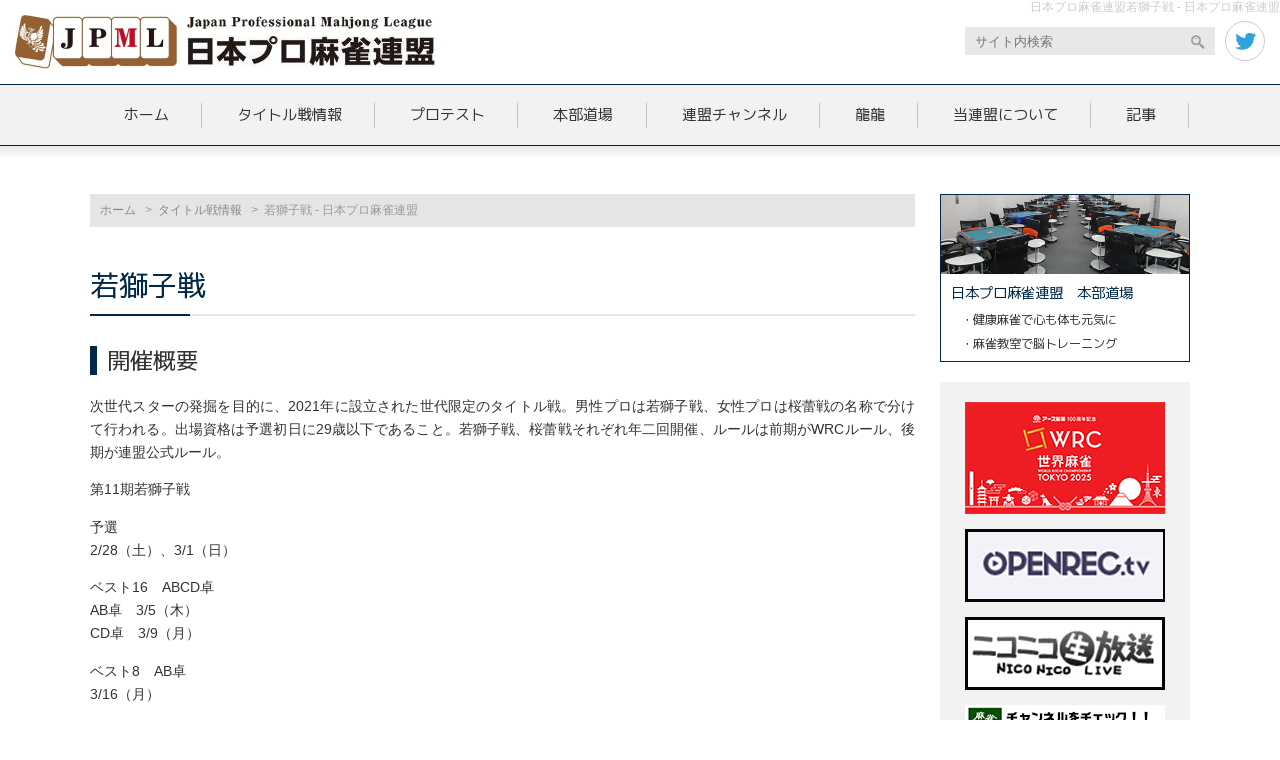

--- FILE ---
content_type: text/html; charset=UTF-8
request_url: https://www.ma-jan.or.jp/title-fight/wakajishi.html
body_size: 15106
content:
<!DOCTYPE HTML>
<html>
<head>
	<meta charset="UTF-8">
	<meta name="viewport" content="width=device-width">

		<title>若獅子戦 - 日本プロ麻雀連盟日本プロ麻雀連盟</title>

	<link type="text/css" href="https://www.ma-jan.or.jp/wp-content/themes/ma-jan-orjp/css/impstyle.css?0510" rel="stylesheet">
	<link type="text/css" href="https://www.ma-jan.or.jp/wp-content/themes/ma-jan-orjp/css/tablet.css?0125" rel="stylesheet">
	<link type="text/css" href="https://www.ma-jan.or.jp/wp-content/themes/ma-jan-orjp/css/smart.css?0125" rel="stylesheet">
	<link type="text/css" href="https://www.ma-jan.or.jp/wp-content/themes/ma-jan-orjp/css/pc.css" rel="stylesheet">
	<script type="text/javascript" src="https://www.ma-jan.or.jp/wp-content/themes/ma-jan-orjp/js/respond.js"></script>
	<script type="text/javascript" src="https://www.ma-jan.or.jp/wp-content/themes/ma-jan-orjp/js/jquery.min.js"></script>
	<script type="text/javascript" src="https://www.ma-jan.or.jp/wp-content/themes/ma-jan-orjp/js/menu.js"></script>
	<script type="text/javascript" src="https://www.ma-jan.or.jp/wp-content/themes/ma-jan-orjp/js/sticky.js"></script>
	<style type="text/css" media="screen">
		@import url( https://www.ma-jan.or.jp/wp-content/themes/ma-jan-orjp/style.css );
	</style>
		<link rel="pingback" href="https://www.ma-jan.or.jp/xmlrpc.php" />
		<link rel='archives' title='2026年1月' href='https://www.ma-jan.or.jp/date/2026/01' />
	<link rel='archives' title='2025年12月' href='https://www.ma-jan.or.jp/date/2025/12' />
	<link rel='archives' title='2025年11月' href='https://www.ma-jan.or.jp/date/2025/11' />
	<link rel='archives' title='2025年10月' href='https://www.ma-jan.or.jp/date/2025/10' />
	<link rel='archives' title='2025年9月' href='https://www.ma-jan.or.jp/date/2025/09' />
	<link rel='archives' title='2025年8月' href='https://www.ma-jan.or.jp/date/2025/08' />
	<link rel='archives' title='2025年7月' href='https://www.ma-jan.or.jp/date/2025/07' />
	<link rel='archives' title='2025年6月' href='https://www.ma-jan.or.jp/date/2025/06' />
	<link rel='archives' title='2025年5月' href='https://www.ma-jan.or.jp/date/2025/05' />
	<link rel='archives' title='2025年4月' href='https://www.ma-jan.or.jp/date/2025/04' />
	<link rel='archives' title='2025年3月' href='https://www.ma-jan.or.jp/date/2025/03' />
	<link rel='archives' title='2025年2月' href='https://www.ma-jan.or.jp/date/2025/02' />
	<link rel='archives' title='2025年1月' href='https://www.ma-jan.or.jp/date/2025/01' />
	<link rel='archives' title='2024年12月' href='https://www.ma-jan.or.jp/date/2024/12' />
	<link rel='archives' title='2024年11月' href='https://www.ma-jan.or.jp/date/2024/11' />
	<link rel='archives' title='2024年10月' href='https://www.ma-jan.or.jp/date/2024/10' />
	<link rel='archives' title='2024年9月' href='https://www.ma-jan.or.jp/date/2024/09' />
	<link rel='archives' title='2024年8月' href='https://www.ma-jan.or.jp/date/2024/08' />
	<link rel='archives' title='2024年7月' href='https://www.ma-jan.or.jp/date/2024/07' />
	<link rel='archives' title='2024年6月' href='https://www.ma-jan.or.jp/date/2024/06' />
	<link rel='archives' title='2024年5月' href='https://www.ma-jan.or.jp/date/2024/05' />
	<link rel='archives' title='2024年4月' href='https://www.ma-jan.or.jp/date/2024/04' />
	<link rel='archives' title='2024年3月' href='https://www.ma-jan.or.jp/date/2024/03' />
	<link rel='archives' title='2024年2月' href='https://www.ma-jan.or.jp/date/2024/02' />
	<link rel='archives' title='2024年1月' href='https://www.ma-jan.or.jp/date/2024/01' />
	<link rel='archives' title='2023年12月' href='https://www.ma-jan.or.jp/date/2023/12' />
	<link rel='archives' title='2023年11月' href='https://www.ma-jan.or.jp/date/2023/11' />
	<link rel='archives' title='2023年10月' href='https://www.ma-jan.or.jp/date/2023/10' />
	<link rel='archives' title='2023年9月' href='https://www.ma-jan.or.jp/date/2023/09' />
	<link rel='archives' title='2023年8月' href='https://www.ma-jan.or.jp/date/2023/08' />
	<link rel='archives' title='2023年7月' href='https://www.ma-jan.or.jp/date/2023/07' />
	<link rel='archives' title='2023年6月' href='https://www.ma-jan.or.jp/date/2023/06' />
	<link rel='archives' title='2023年5月' href='https://www.ma-jan.or.jp/date/2023/05' />
	<link rel='archives' title='2023年4月' href='https://www.ma-jan.or.jp/date/2023/04' />
	<link rel='archives' title='2023年3月' href='https://www.ma-jan.or.jp/date/2023/03' />
	<link rel='archives' title='2023年2月' href='https://www.ma-jan.or.jp/date/2023/02' />
	<link rel='archives' title='2023年1月' href='https://www.ma-jan.or.jp/date/2023/01' />
	<link rel='archives' title='2022年12月' href='https://www.ma-jan.or.jp/date/2022/12' />
	<link rel='archives' title='2022年11月' href='https://www.ma-jan.or.jp/date/2022/11' />
	<link rel='archives' title='2022年10月' href='https://www.ma-jan.or.jp/date/2022/10' />
	<link rel='archives' title='2022年9月' href='https://www.ma-jan.or.jp/date/2022/09' />
	<link rel='archives' title='2022年8月' href='https://www.ma-jan.or.jp/date/2022/08' />
	<link rel='archives' title='2022年7月' href='https://www.ma-jan.or.jp/date/2022/07' />
	<link rel='archives' title='2022年6月' href='https://www.ma-jan.or.jp/date/2022/06' />
	<link rel='archives' title='2022年5月' href='https://www.ma-jan.or.jp/date/2022/05' />
	<link rel='archives' title='2022年4月' href='https://www.ma-jan.or.jp/date/2022/04' />
	<link rel='archives' title='2022年3月' href='https://www.ma-jan.or.jp/date/2022/03' />
	<link rel='archives' title='2022年2月' href='https://www.ma-jan.or.jp/date/2022/02' />
	<link rel='archives' title='2022年1月' href='https://www.ma-jan.or.jp/date/2022/01' />
	<link rel='archives' title='2021年12月' href='https://www.ma-jan.or.jp/date/2021/12' />
	<link rel='archives' title='2021年11月' href='https://www.ma-jan.or.jp/date/2021/11' />
	<link rel='archives' title='2021年10月' href='https://www.ma-jan.or.jp/date/2021/10' />
	<link rel='archives' title='2021年9月' href='https://www.ma-jan.or.jp/date/2021/09' />
	<link rel='archives' title='2021年8月' href='https://www.ma-jan.or.jp/date/2021/08' />
	<link rel='archives' title='2021年7月' href='https://www.ma-jan.or.jp/date/2021/07' />
	<link rel='archives' title='2021年6月' href='https://www.ma-jan.or.jp/date/2021/06' />
	<link rel='archives' title='2021年5月' href='https://www.ma-jan.or.jp/date/2021/05' />
	<link rel='archives' title='2021年4月' href='https://www.ma-jan.or.jp/date/2021/04' />
	<link rel='archives' title='2021年3月' href='https://www.ma-jan.or.jp/date/2021/03' />
	<link rel='archives' title='2021年2月' href='https://www.ma-jan.or.jp/date/2021/02' />
	<link rel='archives' title='2021年1月' href='https://www.ma-jan.or.jp/date/2021/01' />
	<link rel='archives' title='2020年12月' href='https://www.ma-jan.or.jp/date/2020/12' />
	<link rel='archives' title='2020年11月' href='https://www.ma-jan.or.jp/date/2020/11' />
	<link rel='archives' title='2020年10月' href='https://www.ma-jan.or.jp/date/2020/10' />
	<link rel='archives' title='2020年9月' href='https://www.ma-jan.or.jp/date/2020/09' />
	<link rel='archives' title='2020年8月' href='https://www.ma-jan.or.jp/date/2020/08' />
	<link rel='archives' title='2020年7月' href='https://www.ma-jan.or.jp/date/2020/07' />
	<link rel='archives' title='2020年6月' href='https://www.ma-jan.or.jp/date/2020/06' />
	<link rel='archives' title='2020年5月' href='https://www.ma-jan.or.jp/date/2020/05' />
	<link rel='archives' title='2020年4月' href='https://www.ma-jan.or.jp/date/2020/04' />
	<link rel='archives' title='2020年3月' href='https://www.ma-jan.or.jp/date/2020/03' />
	<link rel='archives' title='2020年2月' href='https://www.ma-jan.or.jp/date/2020/02' />
	<link rel='archives' title='2020年1月' href='https://www.ma-jan.or.jp/date/2020/01' />
	<link rel='archives' title='2019年12月' href='https://www.ma-jan.or.jp/date/2019/12' />
	<link rel='archives' title='2019年11月' href='https://www.ma-jan.or.jp/date/2019/11' />
	<link rel='archives' title='2019年10月' href='https://www.ma-jan.or.jp/date/2019/10' />
	<link rel='archives' title='2019年9月' href='https://www.ma-jan.or.jp/date/2019/09' />
	<link rel='archives' title='2019年8月' href='https://www.ma-jan.or.jp/date/2019/08' />
	<link rel='archives' title='2019年7月' href='https://www.ma-jan.or.jp/date/2019/07' />
	<link rel='archives' title='2019年6月' href='https://www.ma-jan.or.jp/date/2019/06' />
	<link rel='archives' title='2019年5月' href='https://www.ma-jan.or.jp/date/2019/05' />
	<link rel='archives' title='2019年4月' href='https://www.ma-jan.or.jp/date/2019/04' />
	<link rel='archives' title='2019年3月' href='https://www.ma-jan.or.jp/date/2019/03' />
	<link rel='archives' title='2019年2月' href='https://www.ma-jan.or.jp/date/2019/02' />
	<link rel='archives' title='2019年1月' href='https://www.ma-jan.or.jp/date/2019/01' />
	<link rel='archives' title='2018年12月' href='https://www.ma-jan.or.jp/date/2018/12' />
	<link rel='archives' title='2018年11月' href='https://www.ma-jan.or.jp/date/2018/11' />
	<link rel='archives' title='2018年10月' href='https://www.ma-jan.or.jp/date/2018/10' />
	<link rel='archives' title='2018年9月' href='https://www.ma-jan.or.jp/date/2018/09' />
	<link rel='archives' title='2018年8月' href='https://www.ma-jan.or.jp/date/2018/08' />
	<link rel='archives' title='2018年7月' href='https://www.ma-jan.or.jp/date/2018/07' />
	<link rel='archives' title='2018年6月' href='https://www.ma-jan.or.jp/date/2018/06' />
	<link rel='archives' title='2018年5月' href='https://www.ma-jan.or.jp/date/2018/05' />
	<link rel='archives' title='2018年4月' href='https://www.ma-jan.or.jp/date/2018/04' />
	<link rel='archives' title='2018年3月' href='https://www.ma-jan.or.jp/date/2018/03' />
	<link rel='archives' title='2018年2月' href='https://www.ma-jan.or.jp/date/2018/02' />
	<link rel='archives' title='2018年1月' href='https://www.ma-jan.or.jp/date/2018/01' />
	<link rel='archives' title='2017年12月' href='https://www.ma-jan.or.jp/date/2017/12' />
	<link rel='archives' title='2017年11月' href='https://www.ma-jan.or.jp/date/2017/11' />
	<link rel='archives' title='2017年10月' href='https://www.ma-jan.or.jp/date/2017/10' />
	<link rel='archives' title='2017年9月' href='https://www.ma-jan.or.jp/date/2017/09' />
	<link rel='archives' title='2017年8月' href='https://www.ma-jan.or.jp/date/2017/08' />
	<link rel='archives' title='2017年7月' href='https://www.ma-jan.or.jp/date/2017/07' />
	<link rel='archives' title='2017年6月' href='https://www.ma-jan.or.jp/date/2017/06' />
	<link rel='archives' title='2017年5月' href='https://www.ma-jan.or.jp/date/2017/05' />
	<link rel='archives' title='2017年4月' href='https://www.ma-jan.or.jp/date/2017/04' />
	<link rel='archives' title='2017年3月' href='https://www.ma-jan.or.jp/date/2017/03' />
	<link rel='archives' title='2017年2月' href='https://www.ma-jan.or.jp/date/2017/02' />
	<link rel='archives' title='2017年1月' href='https://www.ma-jan.or.jp/date/2017/01' />
	<link rel='archives' title='2016年12月' href='https://www.ma-jan.or.jp/date/2016/12' />
	<link rel='archives' title='2016年11月' href='https://www.ma-jan.or.jp/date/2016/11' />
	<link rel='archives' title='2016年10月' href='https://www.ma-jan.or.jp/date/2016/10' />
	<link rel='archives' title='2016年9月' href='https://www.ma-jan.or.jp/date/2016/09' />
	<link rel='archives' title='2016年8月' href='https://www.ma-jan.or.jp/date/2016/08' />
	<link rel='archives' title='2016年7月' href='https://www.ma-jan.or.jp/date/2016/07' />
	<link rel='archives' title='2016年6月' href='https://www.ma-jan.or.jp/date/2016/06' />
	<link rel='archives' title='2016年5月' href='https://www.ma-jan.or.jp/date/2016/05' />
	<link rel='archives' title='2016年4月' href='https://www.ma-jan.or.jp/date/2016/04' />
	<link rel='archives' title='2016年3月' href='https://www.ma-jan.or.jp/date/2016/03' />
	<link rel='archives' title='2016年2月' href='https://www.ma-jan.or.jp/date/2016/02' />
	<link rel='archives' title='2016年1月' href='https://www.ma-jan.or.jp/date/2016/01' />
	<link rel='archives' title='2015年12月' href='https://www.ma-jan.or.jp/date/2015/12' />
	<link rel='archives' title='2015年11月' href='https://www.ma-jan.or.jp/date/2015/11' />
	<link rel='archives' title='2015年10月' href='https://www.ma-jan.or.jp/date/2015/10' />
	<link rel='archives' title='2015年9月' href='https://www.ma-jan.or.jp/date/2015/09' />
	<link rel='archives' title='2015年8月' href='https://www.ma-jan.or.jp/date/2015/08' />
	<link rel='archives' title='2015年7月' href='https://www.ma-jan.or.jp/date/2015/07' />
	<link rel='archives' title='2015年6月' href='https://www.ma-jan.or.jp/date/2015/06' />
	<link rel='archives' title='2015年5月' href='https://www.ma-jan.or.jp/date/2015/05' />
	<link rel='archives' title='2015年4月' href='https://www.ma-jan.or.jp/date/2015/04' />
	<link rel='archives' title='2015年3月' href='https://www.ma-jan.or.jp/date/2015/03' />
	<link rel='archives' title='2015年2月' href='https://www.ma-jan.or.jp/date/2015/02' />
	<link rel='archives' title='2015年1月' href='https://www.ma-jan.or.jp/date/2015/01' />
	<link rel='archives' title='2014年12月' href='https://www.ma-jan.or.jp/date/2014/12' />
	<link rel='archives' title='2014年11月' href='https://www.ma-jan.or.jp/date/2014/11' />
	<link rel='archives' title='2014年10月' href='https://www.ma-jan.or.jp/date/2014/10' />
	<link rel='archives' title='2014年9月' href='https://www.ma-jan.or.jp/date/2014/09' />
	<link rel='archives' title='2014年8月' href='https://www.ma-jan.or.jp/date/2014/08' />
	<link rel='archives' title='2014年7月' href='https://www.ma-jan.or.jp/date/2014/07' />
	<link rel='archives' title='2014年6月' href='https://www.ma-jan.or.jp/date/2014/06' />
	<link rel='archives' title='2014年5月' href='https://www.ma-jan.or.jp/date/2014/05' />
	<link rel='archives' title='2014年4月' href='https://www.ma-jan.or.jp/date/2014/04' />
	<link rel='archives' title='2014年3月' href='https://www.ma-jan.or.jp/date/2014/03' />
	<link rel='archives' title='2014年2月' href='https://www.ma-jan.or.jp/date/2014/02' />
	<link rel='archives' title='2014年1月' href='https://www.ma-jan.or.jp/date/2014/01' />
	<link rel='archives' title='2013年12月' href='https://www.ma-jan.or.jp/date/2013/12' />
	<link rel='archives' title='2013年11月' href='https://www.ma-jan.or.jp/date/2013/11' />
	<link rel='archives' title='2013年10月' href='https://www.ma-jan.or.jp/date/2013/10' />
	<link rel='archives' title='2013年9月' href='https://www.ma-jan.or.jp/date/2013/09' />
	<link rel='archives' title='2013年8月' href='https://www.ma-jan.or.jp/date/2013/08' />
	<link rel='archives' title='2013年7月' href='https://www.ma-jan.or.jp/date/2013/07' />
	<link rel='archives' title='2013年6月' href='https://www.ma-jan.or.jp/date/2013/06' />
	<link rel='archives' title='2013年5月' href='https://www.ma-jan.or.jp/date/2013/05' />
	<link rel='archives' title='2013年4月' href='https://www.ma-jan.or.jp/date/2013/04' />
	<link rel='archives' title='2013年3月' href='https://www.ma-jan.or.jp/date/2013/03' />
	<link rel='archives' title='2013年2月' href='https://www.ma-jan.or.jp/date/2013/02' />
	<link rel='archives' title='2013年1月' href='https://www.ma-jan.or.jp/date/2013/01' />
	<link rel='archives' title='2012年12月' href='https://www.ma-jan.or.jp/date/2012/12' />
	<link rel='archives' title='2012年11月' href='https://www.ma-jan.or.jp/date/2012/11' />
	<link rel='archives' title='2012年10月' href='https://www.ma-jan.or.jp/date/2012/10' />
	<link rel='archives' title='2012年9月' href='https://www.ma-jan.or.jp/date/2012/09' />
	<link rel='archives' title='2012年8月' href='https://www.ma-jan.or.jp/date/2012/08' />
	<link rel='archives' title='2012年7月' href='https://www.ma-jan.or.jp/date/2012/07' />
	<link rel='archives' title='2012年6月' href='https://www.ma-jan.or.jp/date/2012/06' />
	<link rel='archives' title='2012年5月' href='https://www.ma-jan.or.jp/date/2012/05' />
	<link rel='archives' title='2012年4月' href='https://www.ma-jan.or.jp/date/2012/04' />
	<link rel='archives' title='2012年3月' href='https://www.ma-jan.or.jp/date/2012/03' />
	<link rel='archives' title='2012年2月' href='https://www.ma-jan.or.jp/date/2012/02' />
	<link rel='archives' title='2012年1月' href='https://www.ma-jan.or.jp/date/2012/01' />
	<link rel='archives' title='2011年12月' href='https://www.ma-jan.or.jp/date/2011/12' />
	<link rel='archives' title='2011年11月' href='https://www.ma-jan.or.jp/date/2011/11' />
	<link rel='archives' title='2010年10月' href='https://www.ma-jan.or.jp/date/2010/10' />
	<link rel='archives' title='2007年1月' href='https://www.ma-jan.or.jp/date/2007/01' />
	<link rel='archives' title='2005年6月' href='https://www.ma-jan.or.jp/date/2005/06' />
	
		<!-- All in One SEO 4.8.1.1 - aioseo.com -->
	<meta name="description" content="開催概要 次世代スターの発掘を目的に、2021年に設立された世代限定のタイトル戦。男性プロは若獅子戦、女性プロ" />
	<meta name="robots" content="max-image-preview:large" />
	<link rel="canonical" href="https://www.ma-jan.or.jp/title-fight/wakajishi.html" />
	<meta name="generator" content="All in One SEO (AIOSEO) 4.8.1.1" />
		<meta property="og:locale" content="ja_JP" />
		<meta property="og:site_name" content="日本プロ麻雀連盟 - 日本プロ麻雀連盟の公式サイトです。" />
		<meta property="og:type" content="article" />
		<meta property="og:title" content="若獅子戦 - 日本プロ麻雀連盟" />
		<meta property="og:description" content="開催概要 次世代スターの発掘を目的に、2021年に設立された世代限定のタイトル戦。男性プロは若獅子戦、女性プロ" />
		<meta property="og:url" content="https://www.ma-jan.or.jp/title-fight/wakajishi.html" />
		<meta property="article:published_time" content="2021-02-03T01:31:00+00:00" />
		<meta property="article:modified_time" content="2025-12-03T05:54:48+00:00" />
		<meta name="twitter:card" content="summary_large_image" />
		<meta name="twitter:title" content="若獅子戦 - 日本プロ麻雀連盟" />
		<meta name="twitter:description" content="開催概要 次世代スターの発掘を目的に、2021年に設立された世代限定のタイトル戦。男性プロは若獅子戦、女性プロ" />
		<script type="application/ld+json" class="aioseo-schema">
			{"@context":"https:\/\/schema.org","@graph":[{"@type":"BreadcrumbList","@id":"https:\/\/www.ma-jan.or.jp\/title-fight\/wakajishi.html#breadcrumblist","itemListElement":[{"@type":"ListItem","@id":"https:\/\/www.ma-jan.or.jp\/#listItem","position":1,"name":"\u5bb6","item":"https:\/\/www.ma-jan.or.jp\/","nextItem":{"@type":"ListItem","@id":"https:\/\/www.ma-jan.or.jp\/title-fight.html#listItem","name":"\u30bf\u30a4\u30c8\u30eb\u6226\u60c5\u5831"}},{"@type":"ListItem","@id":"https:\/\/www.ma-jan.or.jp\/title-fight.html#listItem","position":2,"name":"\u30bf\u30a4\u30c8\u30eb\u6226\u60c5\u5831","item":"https:\/\/www.ma-jan.or.jp\/title-fight.html","nextItem":{"@type":"ListItem","@id":"https:\/\/www.ma-jan.or.jp\/title-fight\/wakajishi.html#listItem","name":"\u82e5\u7345\u5b50\u6226"},"previousItem":{"@type":"ListItem","@id":"https:\/\/www.ma-jan.or.jp\/#listItem","name":"\u5bb6"}},{"@type":"ListItem","@id":"https:\/\/www.ma-jan.or.jp\/title-fight\/wakajishi.html#listItem","position":3,"name":"\u82e5\u7345\u5b50\u6226","previousItem":{"@type":"ListItem","@id":"https:\/\/www.ma-jan.or.jp\/title-fight.html#listItem","name":"\u30bf\u30a4\u30c8\u30eb\u6226\u60c5\u5831"}}]},{"@type":"Organization","@id":"https:\/\/www.ma-jan.or.jp\/#organization","name":"\u65e5\u672c\u30d7\u30ed\u9ebb\u96c0\u9023\u76df","description":"\u65e5\u672c\u30d7\u30ed\u9ebb\u96c0\u9023\u76df\u306e\u516c\u5f0f\u30b5\u30a4\u30c8\u3067\u3059\u3002","url":"https:\/\/www.ma-jan.or.jp\/"},{"@type":"WebPage","@id":"https:\/\/www.ma-jan.or.jp\/title-fight\/wakajishi.html#webpage","url":"https:\/\/www.ma-jan.or.jp\/title-fight\/wakajishi.html","name":"\u82e5\u7345\u5b50\u6226 - \u65e5\u672c\u30d7\u30ed\u9ebb\u96c0\u9023\u76df","description":"\u958b\u50ac\u6982\u8981 \u6b21\u4e16\u4ee3\u30b9\u30bf\u30fc\u306e\u767a\u6398\u3092\u76ee\u7684\u306b\u30012021\u5e74\u306b\u8a2d\u7acb\u3055\u308c\u305f\u4e16\u4ee3\u9650\u5b9a\u306e\u30bf\u30a4\u30c8\u30eb\u6226\u3002\u7537\u6027\u30d7\u30ed\u306f\u82e5\u7345\u5b50\u6226\u3001\u5973\u6027\u30d7\u30ed","inLanguage":"ja","isPartOf":{"@id":"https:\/\/www.ma-jan.or.jp\/#website"},"breadcrumb":{"@id":"https:\/\/www.ma-jan.or.jp\/title-fight\/wakajishi.html#breadcrumblist"},"datePublished":"2021-02-03T10:31:00+09:00","dateModified":"2025-12-03T14:54:48+09:00"},{"@type":"WebSite","@id":"https:\/\/www.ma-jan.or.jp\/#website","url":"https:\/\/www.ma-jan.or.jp\/","name":"\u65e5\u672c\u30d7\u30ed\u9ebb\u96c0\u9023\u76df","description":"\u65e5\u672c\u30d7\u30ed\u9ebb\u96c0\u9023\u76df\u306e\u516c\u5f0f\u30b5\u30a4\u30c8\u3067\u3059\u3002","inLanguage":"ja","publisher":{"@id":"https:\/\/www.ma-jan.or.jp\/#organization"}}]}
		</script>
		<!-- All in One SEO -->

<link rel='dns-prefetch' href='//static.addtoany.com' />
<link rel="alternate" title="oEmbed (JSON)" type="application/json+oembed" href="https://www.ma-jan.or.jp/wp-json/oembed/1.0/embed?url=https%3A%2F%2Fwww.ma-jan.or.jp%2Ftitle-fight%2Fwakajishi.html" />
<link rel="alternate" title="oEmbed (XML)" type="text/xml+oembed" href="https://www.ma-jan.or.jp/wp-json/oembed/1.0/embed?url=https%3A%2F%2Fwww.ma-jan.or.jp%2Ftitle-fight%2Fwakajishi.html&#038;format=xml" />
		<!-- This site uses the Google Analytics by MonsterInsights plugin v9.11.1 - Using Analytics tracking - https://www.monsterinsights.com/ -->
		<!-- Note: MonsterInsights is not currently configured on this site. The site owner needs to authenticate with Google Analytics in the MonsterInsights settings panel. -->
					<!-- No tracking code set -->
				<!-- / Google Analytics by MonsterInsights -->
		<style id='wp-img-auto-sizes-contain-inline-css' type='text/css'>
img:is([sizes=auto i],[sizes^="auto," i]){contain-intrinsic-size:3000px 1500px}
/*# sourceURL=wp-img-auto-sizes-contain-inline-css */
</style>
<style id='wp-emoji-styles-inline-css' type='text/css'>

	img.wp-smiley, img.emoji {
		display: inline !important;
		border: none !important;
		box-shadow: none !important;
		height: 1em !important;
		width: 1em !important;
		margin: 0 0.07em !important;
		vertical-align: -0.1em !important;
		background: none !important;
		padding: 0 !important;
	}
/*# sourceURL=wp-emoji-styles-inline-css */
</style>
<style id='wp-block-library-inline-css' type='text/css'>
:root{--wp-block-synced-color:#7a00df;--wp-block-synced-color--rgb:122,0,223;--wp-bound-block-color:var(--wp-block-synced-color);--wp-editor-canvas-background:#ddd;--wp-admin-theme-color:#007cba;--wp-admin-theme-color--rgb:0,124,186;--wp-admin-theme-color-darker-10:#006ba1;--wp-admin-theme-color-darker-10--rgb:0,107,160.5;--wp-admin-theme-color-darker-20:#005a87;--wp-admin-theme-color-darker-20--rgb:0,90,135;--wp-admin-border-width-focus:2px}@media (min-resolution:192dpi){:root{--wp-admin-border-width-focus:1.5px}}.wp-element-button{cursor:pointer}:root .has-very-light-gray-background-color{background-color:#eee}:root .has-very-dark-gray-background-color{background-color:#313131}:root .has-very-light-gray-color{color:#eee}:root .has-very-dark-gray-color{color:#313131}:root .has-vivid-green-cyan-to-vivid-cyan-blue-gradient-background{background:linear-gradient(135deg,#00d084,#0693e3)}:root .has-purple-crush-gradient-background{background:linear-gradient(135deg,#34e2e4,#4721fb 50%,#ab1dfe)}:root .has-hazy-dawn-gradient-background{background:linear-gradient(135deg,#faaca8,#dad0ec)}:root .has-subdued-olive-gradient-background{background:linear-gradient(135deg,#fafae1,#67a671)}:root .has-atomic-cream-gradient-background{background:linear-gradient(135deg,#fdd79a,#004a59)}:root .has-nightshade-gradient-background{background:linear-gradient(135deg,#330968,#31cdcf)}:root .has-midnight-gradient-background{background:linear-gradient(135deg,#020381,#2874fc)}:root{--wp--preset--font-size--normal:16px;--wp--preset--font-size--huge:42px}.has-regular-font-size{font-size:1em}.has-larger-font-size{font-size:2.625em}.has-normal-font-size{font-size:var(--wp--preset--font-size--normal)}.has-huge-font-size{font-size:var(--wp--preset--font-size--huge)}.has-text-align-center{text-align:center}.has-text-align-left{text-align:left}.has-text-align-right{text-align:right}.has-fit-text{white-space:nowrap!important}#end-resizable-editor-section{display:none}.aligncenter{clear:both}.items-justified-left{justify-content:flex-start}.items-justified-center{justify-content:center}.items-justified-right{justify-content:flex-end}.items-justified-space-between{justify-content:space-between}.screen-reader-text{border:0;clip-path:inset(50%);height:1px;margin:-1px;overflow:hidden;padding:0;position:absolute;width:1px;word-wrap:normal!important}.screen-reader-text:focus{background-color:#ddd;clip-path:none;color:#444;display:block;font-size:1em;height:auto;left:5px;line-height:normal;padding:15px 23px 14px;text-decoration:none;top:5px;width:auto;z-index:100000}html :where(.has-border-color){border-style:solid}html :where([style*=border-top-color]){border-top-style:solid}html :where([style*=border-right-color]){border-right-style:solid}html :where([style*=border-bottom-color]){border-bottom-style:solid}html :where([style*=border-left-color]){border-left-style:solid}html :where([style*=border-width]){border-style:solid}html :where([style*=border-top-width]){border-top-style:solid}html :where([style*=border-right-width]){border-right-style:solid}html :where([style*=border-bottom-width]){border-bottom-style:solid}html :where([style*=border-left-width]){border-left-style:solid}html :where(img[class*=wp-image-]){height:auto;max-width:100%}:where(figure){margin:0 0 1em}html :where(.is-position-sticky){--wp-admin--admin-bar--position-offset:var(--wp-admin--admin-bar--height,0px)}@media screen and (max-width:600px){html :where(.is-position-sticky){--wp-admin--admin-bar--position-offset:0px}}

/*# sourceURL=wp-block-library-inline-css */
</style><style id='wp-block-image-inline-css' type='text/css'>
.wp-block-image>a,.wp-block-image>figure>a{display:inline-block}.wp-block-image img{box-sizing:border-box;height:auto;max-width:100%;vertical-align:bottom}@media not (prefers-reduced-motion){.wp-block-image img.hide{visibility:hidden}.wp-block-image img.show{animation:show-content-image .4s}}.wp-block-image[style*=border-radius] img,.wp-block-image[style*=border-radius]>a{border-radius:inherit}.wp-block-image.has-custom-border img{box-sizing:border-box}.wp-block-image.aligncenter{text-align:center}.wp-block-image.alignfull>a,.wp-block-image.alignwide>a{width:100%}.wp-block-image.alignfull img,.wp-block-image.alignwide img{height:auto;width:100%}.wp-block-image .aligncenter,.wp-block-image .alignleft,.wp-block-image .alignright,.wp-block-image.aligncenter,.wp-block-image.alignleft,.wp-block-image.alignright{display:table}.wp-block-image .aligncenter>figcaption,.wp-block-image .alignleft>figcaption,.wp-block-image .alignright>figcaption,.wp-block-image.aligncenter>figcaption,.wp-block-image.alignleft>figcaption,.wp-block-image.alignright>figcaption{caption-side:bottom;display:table-caption}.wp-block-image .alignleft{float:left;margin:.5em 1em .5em 0}.wp-block-image .alignright{float:right;margin:.5em 0 .5em 1em}.wp-block-image .aligncenter{margin-left:auto;margin-right:auto}.wp-block-image :where(figcaption){margin-bottom:1em;margin-top:.5em}.wp-block-image.is-style-circle-mask img{border-radius:9999px}@supports ((-webkit-mask-image:none) or (mask-image:none)) or (-webkit-mask-image:none){.wp-block-image.is-style-circle-mask img{border-radius:0;-webkit-mask-image:url('data:image/svg+xml;utf8,<svg viewBox="0 0 100 100" xmlns="http://www.w3.org/2000/svg"><circle cx="50" cy="50" r="50"/></svg>');mask-image:url('data:image/svg+xml;utf8,<svg viewBox="0 0 100 100" xmlns="http://www.w3.org/2000/svg"><circle cx="50" cy="50" r="50"/></svg>');mask-mode:alpha;-webkit-mask-position:center;mask-position:center;-webkit-mask-repeat:no-repeat;mask-repeat:no-repeat;-webkit-mask-size:contain;mask-size:contain}}:root :where(.wp-block-image.is-style-rounded img,.wp-block-image .is-style-rounded img){border-radius:9999px}.wp-block-image figure{margin:0}.wp-lightbox-container{display:flex;flex-direction:column;position:relative}.wp-lightbox-container img{cursor:zoom-in}.wp-lightbox-container img:hover+button{opacity:1}.wp-lightbox-container button{align-items:center;backdrop-filter:blur(16px) saturate(180%);background-color:#5a5a5a40;border:none;border-radius:4px;cursor:zoom-in;display:flex;height:20px;justify-content:center;opacity:0;padding:0;position:absolute;right:16px;text-align:center;top:16px;width:20px;z-index:100}@media not (prefers-reduced-motion){.wp-lightbox-container button{transition:opacity .2s ease}}.wp-lightbox-container button:focus-visible{outline:3px auto #5a5a5a40;outline:3px auto -webkit-focus-ring-color;outline-offset:3px}.wp-lightbox-container button:hover{cursor:pointer;opacity:1}.wp-lightbox-container button:focus{opacity:1}.wp-lightbox-container button:focus,.wp-lightbox-container button:hover,.wp-lightbox-container button:not(:hover):not(:active):not(.has-background){background-color:#5a5a5a40;border:none}.wp-lightbox-overlay{box-sizing:border-box;cursor:zoom-out;height:100vh;left:0;overflow:hidden;position:fixed;top:0;visibility:hidden;width:100%;z-index:100000}.wp-lightbox-overlay .close-button{align-items:center;cursor:pointer;display:flex;justify-content:center;min-height:40px;min-width:40px;padding:0;position:absolute;right:calc(env(safe-area-inset-right) + 16px);top:calc(env(safe-area-inset-top) + 16px);z-index:5000000}.wp-lightbox-overlay .close-button:focus,.wp-lightbox-overlay .close-button:hover,.wp-lightbox-overlay .close-button:not(:hover):not(:active):not(.has-background){background:none;border:none}.wp-lightbox-overlay .lightbox-image-container{height:var(--wp--lightbox-container-height);left:50%;overflow:hidden;position:absolute;top:50%;transform:translate(-50%,-50%);transform-origin:top left;width:var(--wp--lightbox-container-width);z-index:9999999999}.wp-lightbox-overlay .wp-block-image{align-items:center;box-sizing:border-box;display:flex;height:100%;justify-content:center;margin:0;position:relative;transform-origin:0 0;width:100%;z-index:3000000}.wp-lightbox-overlay .wp-block-image img{height:var(--wp--lightbox-image-height);min-height:var(--wp--lightbox-image-height);min-width:var(--wp--lightbox-image-width);width:var(--wp--lightbox-image-width)}.wp-lightbox-overlay .wp-block-image figcaption{display:none}.wp-lightbox-overlay button{background:none;border:none}.wp-lightbox-overlay .scrim{background-color:#fff;height:100%;opacity:.9;position:absolute;width:100%;z-index:2000000}.wp-lightbox-overlay.active{visibility:visible}@media not (prefers-reduced-motion){.wp-lightbox-overlay.active{animation:turn-on-visibility .25s both}.wp-lightbox-overlay.active img{animation:turn-on-visibility .35s both}.wp-lightbox-overlay.show-closing-animation:not(.active){animation:turn-off-visibility .35s both}.wp-lightbox-overlay.show-closing-animation:not(.active) img{animation:turn-off-visibility .25s both}.wp-lightbox-overlay.zoom.active{animation:none;opacity:1;visibility:visible}.wp-lightbox-overlay.zoom.active .lightbox-image-container{animation:lightbox-zoom-in .4s}.wp-lightbox-overlay.zoom.active .lightbox-image-container img{animation:none}.wp-lightbox-overlay.zoom.active .scrim{animation:turn-on-visibility .4s forwards}.wp-lightbox-overlay.zoom.show-closing-animation:not(.active){animation:none}.wp-lightbox-overlay.zoom.show-closing-animation:not(.active) .lightbox-image-container{animation:lightbox-zoom-out .4s}.wp-lightbox-overlay.zoom.show-closing-animation:not(.active) .lightbox-image-container img{animation:none}.wp-lightbox-overlay.zoom.show-closing-animation:not(.active) .scrim{animation:turn-off-visibility .4s forwards}}@keyframes show-content-image{0%{visibility:hidden}99%{visibility:hidden}to{visibility:visible}}@keyframes turn-on-visibility{0%{opacity:0}to{opacity:1}}@keyframes turn-off-visibility{0%{opacity:1;visibility:visible}99%{opacity:0;visibility:visible}to{opacity:0;visibility:hidden}}@keyframes lightbox-zoom-in{0%{transform:translate(calc((-100vw + var(--wp--lightbox-scrollbar-width))/2 + var(--wp--lightbox-initial-left-position)),calc(-50vh + var(--wp--lightbox-initial-top-position))) scale(var(--wp--lightbox-scale))}to{transform:translate(-50%,-50%) scale(1)}}@keyframes lightbox-zoom-out{0%{transform:translate(-50%,-50%) scale(1);visibility:visible}99%{visibility:visible}to{transform:translate(calc((-100vw + var(--wp--lightbox-scrollbar-width))/2 + var(--wp--lightbox-initial-left-position)),calc(-50vh + var(--wp--lightbox-initial-top-position))) scale(var(--wp--lightbox-scale));visibility:hidden}}
/*# sourceURL=https://www.ma-jan.or.jp/wp-includes/blocks/image/style.min.css */
</style>
<style id='wp-block-paragraph-inline-css' type='text/css'>
.is-small-text{font-size:.875em}.is-regular-text{font-size:1em}.is-large-text{font-size:2.25em}.is-larger-text{font-size:3em}.has-drop-cap:not(:focus):first-letter{float:left;font-size:8.4em;font-style:normal;font-weight:100;line-height:.68;margin:.05em .1em 0 0;text-transform:uppercase}body.rtl .has-drop-cap:not(:focus):first-letter{float:none;margin-left:.1em}p.has-drop-cap.has-background{overflow:hidden}:root :where(p.has-background){padding:1.25em 2.375em}:where(p.has-text-color:not(.has-link-color)) a{color:inherit}p.has-text-align-left[style*="writing-mode:vertical-lr"],p.has-text-align-right[style*="writing-mode:vertical-rl"]{rotate:180deg}
/*# sourceURL=https://www.ma-jan.or.jp/wp-includes/blocks/paragraph/style.min.css */
</style>
<style id='global-styles-inline-css' type='text/css'>
:root{--wp--preset--aspect-ratio--square: 1;--wp--preset--aspect-ratio--4-3: 4/3;--wp--preset--aspect-ratio--3-4: 3/4;--wp--preset--aspect-ratio--3-2: 3/2;--wp--preset--aspect-ratio--2-3: 2/3;--wp--preset--aspect-ratio--16-9: 16/9;--wp--preset--aspect-ratio--9-16: 9/16;--wp--preset--color--black: #000000;--wp--preset--color--cyan-bluish-gray: #abb8c3;--wp--preset--color--white: #ffffff;--wp--preset--color--pale-pink: #f78da7;--wp--preset--color--vivid-red: #cf2e2e;--wp--preset--color--luminous-vivid-orange: #ff6900;--wp--preset--color--luminous-vivid-amber: #fcb900;--wp--preset--color--light-green-cyan: #7bdcb5;--wp--preset--color--vivid-green-cyan: #00d084;--wp--preset--color--pale-cyan-blue: #8ed1fc;--wp--preset--color--vivid-cyan-blue: #0693e3;--wp--preset--color--vivid-purple: #9b51e0;--wp--preset--gradient--vivid-cyan-blue-to-vivid-purple: linear-gradient(135deg,rgb(6,147,227) 0%,rgb(155,81,224) 100%);--wp--preset--gradient--light-green-cyan-to-vivid-green-cyan: linear-gradient(135deg,rgb(122,220,180) 0%,rgb(0,208,130) 100%);--wp--preset--gradient--luminous-vivid-amber-to-luminous-vivid-orange: linear-gradient(135deg,rgb(252,185,0) 0%,rgb(255,105,0) 100%);--wp--preset--gradient--luminous-vivid-orange-to-vivid-red: linear-gradient(135deg,rgb(255,105,0) 0%,rgb(207,46,46) 100%);--wp--preset--gradient--very-light-gray-to-cyan-bluish-gray: linear-gradient(135deg,rgb(238,238,238) 0%,rgb(169,184,195) 100%);--wp--preset--gradient--cool-to-warm-spectrum: linear-gradient(135deg,rgb(74,234,220) 0%,rgb(151,120,209) 20%,rgb(207,42,186) 40%,rgb(238,44,130) 60%,rgb(251,105,98) 80%,rgb(254,248,76) 100%);--wp--preset--gradient--blush-light-purple: linear-gradient(135deg,rgb(255,206,236) 0%,rgb(152,150,240) 100%);--wp--preset--gradient--blush-bordeaux: linear-gradient(135deg,rgb(254,205,165) 0%,rgb(254,45,45) 50%,rgb(107,0,62) 100%);--wp--preset--gradient--luminous-dusk: linear-gradient(135deg,rgb(255,203,112) 0%,rgb(199,81,192) 50%,rgb(65,88,208) 100%);--wp--preset--gradient--pale-ocean: linear-gradient(135deg,rgb(255,245,203) 0%,rgb(182,227,212) 50%,rgb(51,167,181) 100%);--wp--preset--gradient--electric-grass: linear-gradient(135deg,rgb(202,248,128) 0%,rgb(113,206,126) 100%);--wp--preset--gradient--midnight: linear-gradient(135deg,rgb(2,3,129) 0%,rgb(40,116,252) 100%);--wp--preset--font-size--small: 13px;--wp--preset--font-size--medium: 20px;--wp--preset--font-size--large: 36px;--wp--preset--font-size--x-large: 42px;--wp--preset--spacing--20: 0.44rem;--wp--preset--spacing--30: 0.67rem;--wp--preset--spacing--40: 1rem;--wp--preset--spacing--50: 1.5rem;--wp--preset--spacing--60: 2.25rem;--wp--preset--spacing--70: 3.38rem;--wp--preset--spacing--80: 5.06rem;--wp--preset--shadow--natural: 6px 6px 9px rgba(0, 0, 0, 0.2);--wp--preset--shadow--deep: 12px 12px 50px rgba(0, 0, 0, 0.4);--wp--preset--shadow--sharp: 6px 6px 0px rgba(0, 0, 0, 0.2);--wp--preset--shadow--outlined: 6px 6px 0px -3px rgb(255, 255, 255), 6px 6px rgb(0, 0, 0);--wp--preset--shadow--crisp: 6px 6px 0px rgb(0, 0, 0);}:where(.is-layout-flex){gap: 0.5em;}:where(.is-layout-grid){gap: 0.5em;}body .is-layout-flex{display: flex;}.is-layout-flex{flex-wrap: wrap;align-items: center;}.is-layout-flex > :is(*, div){margin: 0;}body .is-layout-grid{display: grid;}.is-layout-grid > :is(*, div){margin: 0;}:where(.wp-block-columns.is-layout-flex){gap: 2em;}:where(.wp-block-columns.is-layout-grid){gap: 2em;}:where(.wp-block-post-template.is-layout-flex){gap: 1.25em;}:where(.wp-block-post-template.is-layout-grid){gap: 1.25em;}.has-black-color{color: var(--wp--preset--color--black) !important;}.has-cyan-bluish-gray-color{color: var(--wp--preset--color--cyan-bluish-gray) !important;}.has-white-color{color: var(--wp--preset--color--white) !important;}.has-pale-pink-color{color: var(--wp--preset--color--pale-pink) !important;}.has-vivid-red-color{color: var(--wp--preset--color--vivid-red) !important;}.has-luminous-vivid-orange-color{color: var(--wp--preset--color--luminous-vivid-orange) !important;}.has-luminous-vivid-amber-color{color: var(--wp--preset--color--luminous-vivid-amber) !important;}.has-light-green-cyan-color{color: var(--wp--preset--color--light-green-cyan) !important;}.has-vivid-green-cyan-color{color: var(--wp--preset--color--vivid-green-cyan) !important;}.has-pale-cyan-blue-color{color: var(--wp--preset--color--pale-cyan-blue) !important;}.has-vivid-cyan-blue-color{color: var(--wp--preset--color--vivid-cyan-blue) !important;}.has-vivid-purple-color{color: var(--wp--preset--color--vivid-purple) !important;}.has-black-background-color{background-color: var(--wp--preset--color--black) !important;}.has-cyan-bluish-gray-background-color{background-color: var(--wp--preset--color--cyan-bluish-gray) !important;}.has-white-background-color{background-color: var(--wp--preset--color--white) !important;}.has-pale-pink-background-color{background-color: var(--wp--preset--color--pale-pink) !important;}.has-vivid-red-background-color{background-color: var(--wp--preset--color--vivid-red) !important;}.has-luminous-vivid-orange-background-color{background-color: var(--wp--preset--color--luminous-vivid-orange) !important;}.has-luminous-vivid-amber-background-color{background-color: var(--wp--preset--color--luminous-vivid-amber) !important;}.has-light-green-cyan-background-color{background-color: var(--wp--preset--color--light-green-cyan) !important;}.has-vivid-green-cyan-background-color{background-color: var(--wp--preset--color--vivid-green-cyan) !important;}.has-pale-cyan-blue-background-color{background-color: var(--wp--preset--color--pale-cyan-blue) !important;}.has-vivid-cyan-blue-background-color{background-color: var(--wp--preset--color--vivid-cyan-blue) !important;}.has-vivid-purple-background-color{background-color: var(--wp--preset--color--vivid-purple) !important;}.has-black-border-color{border-color: var(--wp--preset--color--black) !important;}.has-cyan-bluish-gray-border-color{border-color: var(--wp--preset--color--cyan-bluish-gray) !important;}.has-white-border-color{border-color: var(--wp--preset--color--white) !important;}.has-pale-pink-border-color{border-color: var(--wp--preset--color--pale-pink) !important;}.has-vivid-red-border-color{border-color: var(--wp--preset--color--vivid-red) !important;}.has-luminous-vivid-orange-border-color{border-color: var(--wp--preset--color--luminous-vivid-orange) !important;}.has-luminous-vivid-amber-border-color{border-color: var(--wp--preset--color--luminous-vivid-amber) !important;}.has-light-green-cyan-border-color{border-color: var(--wp--preset--color--light-green-cyan) !important;}.has-vivid-green-cyan-border-color{border-color: var(--wp--preset--color--vivid-green-cyan) !important;}.has-pale-cyan-blue-border-color{border-color: var(--wp--preset--color--pale-cyan-blue) !important;}.has-vivid-cyan-blue-border-color{border-color: var(--wp--preset--color--vivid-cyan-blue) !important;}.has-vivid-purple-border-color{border-color: var(--wp--preset--color--vivid-purple) !important;}.has-vivid-cyan-blue-to-vivid-purple-gradient-background{background: var(--wp--preset--gradient--vivid-cyan-blue-to-vivid-purple) !important;}.has-light-green-cyan-to-vivid-green-cyan-gradient-background{background: var(--wp--preset--gradient--light-green-cyan-to-vivid-green-cyan) !important;}.has-luminous-vivid-amber-to-luminous-vivid-orange-gradient-background{background: var(--wp--preset--gradient--luminous-vivid-amber-to-luminous-vivid-orange) !important;}.has-luminous-vivid-orange-to-vivid-red-gradient-background{background: var(--wp--preset--gradient--luminous-vivid-orange-to-vivid-red) !important;}.has-very-light-gray-to-cyan-bluish-gray-gradient-background{background: var(--wp--preset--gradient--very-light-gray-to-cyan-bluish-gray) !important;}.has-cool-to-warm-spectrum-gradient-background{background: var(--wp--preset--gradient--cool-to-warm-spectrum) !important;}.has-blush-light-purple-gradient-background{background: var(--wp--preset--gradient--blush-light-purple) !important;}.has-blush-bordeaux-gradient-background{background: var(--wp--preset--gradient--blush-bordeaux) !important;}.has-luminous-dusk-gradient-background{background: var(--wp--preset--gradient--luminous-dusk) !important;}.has-pale-ocean-gradient-background{background: var(--wp--preset--gradient--pale-ocean) !important;}.has-electric-grass-gradient-background{background: var(--wp--preset--gradient--electric-grass) !important;}.has-midnight-gradient-background{background: var(--wp--preset--gradient--midnight) !important;}.has-small-font-size{font-size: var(--wp--preset--font-size--small) !important;}.has-medium-font-size{font-size: var(--wp--preset--font-size--medium) !important;}.has-large-font-size{font-size: var(--wp--preset--font-size--large) !important;}.has-x-large-font-size{font-size: var(--wp--preset--font-size--x-large) !important;}
/*# sourceURL=global-styles-inline-css */
</style>

<style id='classic-theme-styles-inline-css' type='text/css'>
/*! This file is auto-generated */
.wp-block-button__link{color:#fff;background-color:#32373c;border-radius:9999px;box-shadow:none;text-decoration:none;padding:calc(.667em + 2px) calc(1.333em + 2px);font-size:1.125em}.wp-block-file__button{background:#32373c;color:#fff;text-decoration:none}
/*# sourceURL=/wp-includes/css/classic-themes.min.css */
</style>
<link rel='stylesheet' id='fancybox-css' href='https://www.ma-jan.or.jp/wp-content/plugins/easy-fancybox/fancybox/1.5.4/jquery.fancybox.min.css?ver=6.9' type='text/css' media='screen' />
<style id='fancybox-inline-css' type='text/css'>
#fancybox-outer{background:#ffffff}#fancybox-content{background:#ffffff;border-color:#ffffff;color:#000000;}#fancybox-title,#fancybox-title-float-main{color:#fff}
/*# sourceURL=fancybox-inline-css */
</style>
<link rel='stylesheet' id='tablepress-default-css' href='https://www.ma-jan.or.jp/wp-content/tablepress-combined.min.css?ver=2' type='text/css' media='all' />
<link rel='stylesheet' id='wp-associate-post-r2-css' href='https://www.ma-jan.or.jp/wp-content/plugins/wp-associate-post-r2/css/skin-standard.css?ver=5.0.0' type='text/css' media='all' />
<link rel='stylesheet' id='addtoany-css' href='https://www.ma-jan.or.jp/wp-content/plugins/add-to-any/addtoany.min.css?ver=1.16' type='text/css' media='all' />
<script type="text/javascript" id="addtoany-core-js-before">
/* <![CDATA[ */
window.a2a_config=window.a2a_config||{};a2a_config.callbacks=[];a2a_config.overlays=[];a2a_config.templates={};a2a_localize = {
	Share: "共有",
	Save: "ブックマーク",
	Subscribe: "購読",
	Email: "メール",
	Bookmark: "ブックマーク",
	ShowAll: "すべて表示する",
	ShowLess: "小さく表示する",
	FindServices: "サービスを探す",
	FindAnyServiceToAddTo: "追加するサービスを今すぐ探す",
	PoweredBy: "Powered by",
	ShareViaEmail: "メールでシェアする",
	SubscribeViaEmail: "メールで購読する",
	BookmarkInYourBrowser: "ブラウザにブックマーク",
	BookmarkInstructions: "このページをブックマークするには、 Ctrl+D または \u2318+D を押下。",
	AddToYourFavorites: "お気に入りに追加",
	SendFromWebOrProgram: "任意のメールアドレスまたはメールプログラムから送信",
	EmailProgram: "メールプログラム",
	More: "詳細&#8230;",
	ThanksForSharing: "共有ありがとうございます !",
	ThanksForFollowing: "フォローありがとうございます !"
};


//# sourceURL=addtoany-core-js-before
/* ]]> */
</script>
<script type="text/javascript" defer src="https://static.addtoany.com/menu/page.js" id="addtoany-core-js"></script>
<script type="text/javascript" src="https://www.ma-jan.or.jp/wp-includes/js/jquery/jquery.min.js?ver=3.7.1" id="jquery-core-js"></script>
<script type="text/javascript" src="https://www.ma-jan.or.jp/wp-includes/js/jquery/jquery-migrate.min.js?ver=3.4.1" id="jquery-migrate-js"></script>
<script type="text/javascript" defer src="https://www.ma-jan.or.jp/wp-content/plugins/add-to-any/addtoany.min.js?ver=1.1" id="addtoany-jquery-js"></script>
<link rel="https://api.w.org/" href="https://www.ma-jan.or.jp/wp-json/" /><link rel="alternate" title="JSON" type="application/json" href="https://www.ma-jan.or.jp/wp-json/wp/v2/pages/85934" /><link rel="EditURI" type="application/rsd+xml" title="RSD" href="https://www.ma-jan.or.jp/xmlrpc.php?rsd" />
<meta name="generator" content="WordPress 6.9" />
<link rel='shortlink' href='https://www.ma-jan.or.jp/?p=85934' />
<link rel="icon" href="https://www.ma-jan.or.jp/wp-content/uploads/cropped-JPML-1-300x300.jpg" sizes="32x32" />
<link rel="icon" href="https://www.ma-jan.or.jp/wp-content/uploads/cropped-JPML-1-300x300.jpg" sizes="192x192" />
<link rel="apple-touch-icon" href="https://www.ma-jan.or.jp/wp-content/uploads/cropped-JPML-1-300x300.jpg" />
<meta name="msapplication-TileImage" content="https://www.ma-jan.or.jp/wp-content/uploads/cropped-JPML-1-300x300.jpg" />
</head>
<body>
<div id="wrap">
	<header id="header" class="cf">
		<h1>日本プロ麻雀連盟若獅子戦 - 日本プロ麻雀連盟</h1>
		<div id="sticky">
			<p class="title"><a href="https://www.ma-jan.or.jp/"><img src="https://www.ma-jan.or.jp/wp-content/themes/ma-jan-orjp/img/title.png" alt="JPML 日本プロ麻雀連盟"></a></p>
			<div class="box">
				<div class="search">
					<form role="search" method="get" id="searchform" class="searchform" action="https://www.ma-jan.or.jp/">
	<input type="text" value="" name="s" id="s" placeholder="サイト内検索"><input type="image" id="searchsubmit" src="https://www.ma-jan.or.jp/wp-content/themes/ma-jan-orjp/img/search_icon.png" alt="検索">
</form>				</div>
				<p class="twitter dsp_hpt"><a href="https://twitter.com/JPML0306" target="_blank"><img src="https://www.ma-jan.or.jp/wp-content/themes/ma-jan-orjp/img/twitter_icon.png" alt="twitter"></a></p>
			</div>
		</div>
	</header>
	<nav id="menu">
		<ul class="mainmenu"><li id="menu-item-116219" class="menu-item menu-item-type-post_type menu-item-object-page menu-item-home menu-item-116219"><a href="https://www.ma-jan.or.jp/">ホーム</a></li>
<li id="menu-item-116220" class="menu-item menu-item-type-post_type menu-item-object-page current-page-ancestor menu-item-has-children menu-item-116220"><a href="https://www.ma-jan.or.jp/title-fight.html">タイトル戦情報</a>
<ul class="sub-menu">
	<li id="menu-item-116225" class="menu-item menu-item-type-post_type menu-item-object-post menu-item-116225"><a href="https://www.ma-jan.or.jp/title-fight/106139.html">タイトル戦賞金一覧</a></li>
	<li id="menu-item-116226" class="menu-item menu-item-type-post_type menu-item-object-page menu-item-116226"><a href="https://www.ma-jan.or.jp/title-fight/schedule.html">年間行事予定</a></li>
</ul>
</li>
<li id="menu-item-116227" class="menu-item menu-item-type-post_type menu-item-object-page menu-item-116227"><a href="https://www.ma-jan.or.jp/guide/protest.html">プロテスト</a></li>
<li id="menu-item-116228" class="menu-item menu-item-type-post_type menu-item-object-page menu-item-has-children menu-item-116228"><a href="https://www.ma-jan.or.jp/news_doujou.html">本部道場</a>
<ul class="sub-menu">
	<li id="menu-item-116229" class="menu-item menu-item-type-custom menu-item-object-custom menu-item-116229"><a href="https://www.ma-jan.or.jp/dojo_guest.html">ゲスト</a></li>
	<li id="menu-item-116230" class="menu-item menu-item-type-post_type menu-item-object-page menu-item-116230"><a href="https://www.ma-jan.or.jp/honbu_taikai.html">本部道場大会</a></li>
</ul>
</li>
<li id="menu-item-116235" class="menu-item menu-item-type-post_type menu-item-object-page menu-item-has-children menu-item-116235"><a href="https://www.ma-jan.or.jp/writings/renmei_channel.html">連盟チャンネル</a>
<ul class="sub-menu">
	<li id="menu-item-116233" class="menu-item menu-item-type-custom menu-item-object-custom menu-item-116233"><a href="https://www.ma-jan.or.jp/renmei_channel/33284.html">チャンネル入会方法</a></li>
	<li id="menu-item-116234" class="menu-item menu-item-type-post_type menu-item-object-page menu-item-116234"><a href="https://www.ma-jan.or.jp/studio.html">夏目坂スタジオ</a></li>
</ul>
</li>
<li id="menu-item-116236" class="menu-item menu-item-type-post_type menu-item-object-page menu-item-has-children menu-item-116236"><a href="https://www.ma-jan.or.jp/ron2.html">龍龍</a>
<ul class="sub-menu">
	<li id="menu-item-116237" class="menu-item menu-item-type-custom menu-item-object-custom menu-item-116237"><a href="https://ron2.jp/">龍龍トップページ</a></li>
	<li id="menu-item-116238" class="menu-item menu-item-type-custom menu-item-object-custom menu-item-116238"><a href="https://ron2.jp/3/">龍龍ゲームページ</a></li>
</ul>
</li>
<li id="menu-item-117085" class="menu-item menu-item-type-post_type menu-item-object-page menu-item-has-children menu-item-117085"><a href="https://www.ma-jan.or.jp/activity.html">当連盟について</a>
<ul class="sub-menu">
	<li id="menu-item-117080" class="menu-item menu-item-type-post_type menu-item-object-page menu-item-117080"><a href="https://www.ma-jan.or.jp/activity/member.html">役員名簿</a></li>
	<li id="menu-item-117077" class="menu-item menu-item-type-post_type menu-item-object-page menu-item-117077"><a href="https://www.ma-jan.or.jp/activity/members.html">連盟員名簿</a></li>
	<li id="menu-item-116241" class="menu-item menu-item-type-post_type menu-item-object-page menu-item-116241"><a href="https://www.ma-jan.or.jp/activity/game_rule.html">競技ルール</a></li>
	<li id="menu-item-116242" class="menu-item menu-item-type-post_type menu-item-object-page menu-item-116242"><a href="https://www.ma-jan.or.jp/activity/yaku.html">採用役一覧</a></li>
	<li id="menu-item-117094" class="menu-item menu-item-type-post_type menu-item-object-page menu-item-117094"><a href="https://www.ma-jan.or.jp/activity/school.html">麻雀教室のご案内</a></li>
	<li id="menu-item-117097" class="menu-item menu-item-type-post_type menu-item-object-page menu-item-117097"><a href="https://www.ma-jan.or.jp/guide.html">お問い合わせ</a></li>
</ul>
</li>
<li id="menu-item-116243" class="menu-item menu-item-type-post_type menu-item-object-page menu-item-116243"><a href="https://www.ma-jan.or.jp/writings.html">記事</a></li>
</ul>		</ul>
		<ul class="list_sns">
			<li class="dsp_tbs"><a href="https://twitter.com/JPML0306" target="_blank"><img src="https://www.ma-jan.or.jp/wp-content/themes/ma-jan-orjp/img/twitter_icon.png" alt="twitter"></a></li>
		</ul>
	</nav>
	<section id="container" class="cf">
		<div id="main">
<ul id="page_navi">
	<li><a href="https://www.ma-jan.or.jp/">ホーム</a></li>
			<li><a href="https://www.ma-jan.or.jp/title-fight.html" >タイトル戦情報</a></li>
		<li>若獅子戦 - 日本プロ麻雀連盟</li>
</ul>
<h2 class="sub"><a href="https://www.ma-jan.or.jp/title-fight/wakajishi.html">若獅子戦</a></h2>
<div class="mb">
<h3 class="sub2">開催概要</h3>
<p>次世代スターの発掘を目的に、2021年に設立された世代限定のタイトル戦。男性プロは若獅子戦、女性プロは桜蕾戦の名称で分けて行われる。出場資格は予選初日に29歳以下であること。若獅子戦、桜蕾戦それぞれ年二回開催、ルールは前期がWRCルール、後期が連盟公式ルール。</p>
<p>第11期若獅子戦</p>
<p>予選<br />
2/28（土）、3/1（日）</p>
<p>ベスト16　ABCD卓<br />
AB卓　3/5（木）<br />
CD卓　3/9（月）</p>
<p>ベスト8　AB卓<br />
3/16（月）</p>
<p>決勝<br />
3/26（木）</p>
<p>&nbsp;</p>
</div>
<h3 class="sub2">成績表・レポート・決勝観戦記</h3>
<div class="box_flex w2 mb">
<div class="box_in">
<h3 class="sub3">成績表</h3>
<ul class="post_txt_list"></ul>
<p class="rit fm b"><a href="/category/title-fight/wakajishi/result-wakajishi">一覧はこちら»</a></p>
</div>
<div class="box_in">
<h3 class="sub3">レポート</h3>
<ul class="post_txt_list"><li><a href="/report-wakajishi/116105.html"><span>2025/08/19</span><b>第10期若獅子戦予選〜予選2日目〜レポート</b></a></li><li><a href="/report-wakajishi/113819.html"><span>2024/09/06</span><b>第８期若獅子戦予選レポート</b></a></li><li><a href="/report-wakajishi/112241.html"><span>2024/03/22</span><b>第７期若獅子戦予選ベスト８Ａ卓レポート</b></a></li><li><a href="/report-wakajishi/112006.html"><span>2024/03/05</span><b>第７期若獅子戦予選二日目レポート</b></a></li><li><a href="/report-wakajishi/111924.html"><span>2024/02/28</span><b>第７期若獅子戦予選初日レポート</b></a></li><li><a href="/report-wakajishi/110618.html"><span>2023/11/30</span><b>第６期若獅子戦決勝レポート</b></a></li></ul>
<p class="rit fm b"><a href="/category/title-fight/wakajishi/report-wakajishi">一覧はこちら»</a></p>
</div>
<div class="box_in">
<h3 class="sub3">決勝観戦記</h3>
<ul class="post_txt_list"></ul>
<p class="rit fm b"><a href="/category/title-fight/wakajishi/final-wakajishi">一覧はこちら»</a></p>
</div>
</div>
<h3 class="sub2">若獅子戦歴代優勝者</h3>
<div class="tbl_scroll">
<table class="champions tbl">
<thead>
<tr>
<th class="period">期</th>
<th class="year">年度</th>
<th>優勝</th>
<th>2位</th>
<th>3位</th>
<th>4位</th>
</tr>
</thead>
<tbody>
<tr>
<td>第10期</td>
<td>2025</td>
<td>渡辺史哉</td>
<td>高山暖</td>
<td>こうちゃん</td>
<td>渡邉浩史郎</td>
</tr>
<tr>
<td>第9期</td>
<td>2025</td>
<td>柿本幸宏</td>
<td>桑田憲汰</td>
<td>森貴大</td>
<td>庄司結真</td>
</tr>
<tr>
<td>第8期</td>
<td>2024</td>
<td>田中祐</td>
<td>貝原香</td>
<td>橋本直樹</td>
<td>瀧澤光太郎</td>
</tr>
<tr>
<td>第7期</td>
<td>2024</td>
<td>村上玲央</td>
<td>浦野修平</td>
<td>仁科優太</td>
<td>鈴木誠</td>
</tr>
<tr>
<td>第6期</td>
<td>2023</td>
<td>加藤拓海</td>
<td>澤谷諒</td>
<td>堀田翔平</td>
<td>島崎涼</td>
</tr>
<tr>
<td>第5期</td>
<td>2023</td>
<td>貝原香</td>
<td>高橋大輔</td>
<td>山本祐輔</td>
<td>田中祐</td>
</tr>
<tr>
<td>第4期</td>
<td>2022</td>
<td>笠原拓樹</td>
<td>岡崎涼太</td>
<td>渡辺史哉</td>
<td>梅本翔</td>
</tr>
<tr>
<td>第3期</td>
<td>2022</td>
<td>早川健太</td>
<td>渡邉浩史郎</td>
<td>村上玲央</td>
<td>佐藤孝行</td>
</tr>
<tr>
<td>第2期</td>
<td>2021</td>
<td>松本峻</td>
<td>上田稜</td>
<td>福田雄大</td>
<td>野村駿</td>
</tr>
<tr>
<td>第1期</td>
<td>2021</td>
<td>阿久津翔太</td>
<td>岡崎涼太</td>
<td>澤谷諒</td>
<td>中村文哉</td>
</tr>
</tbody>
</table>
</div>

		</div>
		<div id="navi">
			<p class="link"><a href="/news_doujou.html"><img src="https://www.ma-jan.or.jp/wp-content/themes/ma-jan-orjp/img/img_pro.jpg" alt="日本プロ麻雀連盟　本部道場">
				<span>日本プロ麻雀連盟　本部道場
				<span class="fs">・健康麻雀で心も体も元気に</span>
				<span class="fs">・麻雀教室で脳トレーニング</span>
				</span></a></p>
			<ul class="list_link">
				<li>
<figure class="wp-block-image size-full"><a href="https://wrc2025tokyo.com/"><img decoding="async" src="https://www.ma-jan.or.jp/wp-content/uploads/2025Tokyo_200_214.jpg" alt="" class="wp-image-114872"/></a></figure>
</li><li><a href="https://www.openrec.tv/user/jpml0306"><img class="image " src="https://www.ma-jan.or.jp/wp-content/uploads/openrec_200_3.jpg" alt="" width="200" height="73" decoding="async" loading="lazy" /></a></li><li><a href="https://ch.nicovideo.jp/jpml"><img class="image " src="https://www.ma-jan.or.jp/wp-content/uploads/nikoniko_200_2.jpg" alt="" width="200" height="73" decoding="async" loading="lazy" /></a></li><li>
<p></p>
</li><li><a href="https://channel.rakuten.co.jp/"><img class="image " src="https://www.ma-jan.or.jp/wp-content/uploads/rchannel_b_200.jpg" alt="" width="200" height="100" decoding="async" loading="lazy" /></a></li><li>
<figure class="wp-block-image size-full"><a href="https://shop.ma-jan.or.jp/"><img decoding="async" src="https://www.ma-jan.or.jp/wp-content/uploads/ShopBannar200.jpg" alt="" class="wp-image-115331"/></a></figure>
</li><li><a href="https://ron2.jp/"><img class="image " src="https://www.ma-jan.or.jp/wp-content/uploads/RYU2_200.jpg" alt="" width="200" height="67" decoding="async" loading="lazy" /></a></li><li>
<figure class="wp-block-image size-full"><a href="https://p.eagate.573.jp/game/mfc/ac/"><img loading="lazy" decoding="async" width="200" height="80" src="https://www.ma-jan.or.jp/wp-content/uploads/KONAMI_UNION_S_200.jpg" alt="" class="wp-image-116613"/></a></figure>
</li><li>
<figure class="wp-block-image size-full"><a href="https://p.eagate.573.jp/game/eacloud/p/common/title.html?game=mfc"><img loading="lazy" decoding="async" width="200" height="80" src="https://www.ma-jan.or.jp/wp-content/uploads/KONAMI_S_200.jpg" alt="" class="wp-image-116614"/></a></figure>
</li><li>
<figure class="wp-block-image size-full"><a href="http://eagate.573.jp/game/mfc/mfcsp/index.html"><img loading="lazy" decoding="async" width="200" height="81" src="https://www.ma-jan.or.jp/wp-content/uploads/KONAMI_banner_20251112_3.jpg" alt="" class="wp-image-116731"/></a></figure>
</li><li><a href="https://abema.tv/now-on-air/mahjong" target="_blank"><img width="200" height="101" src="https://www.ma-jan.or.jp/wp-content/uploads/navi_img11.jpg" class="image wp-image-116249  attachment-full size-full" alt="" style="max-width: 100%; height: auto;" decoding="async" loading="lazy" /></a></li><li><a href="https://www.entermeitele.com/pachinko/" target="_blank"><img width="201" height="41" src="https://www.ma-jan.or.jp/wp-content/uploads/navi_img12.jpg" class="image wp-image-116251  attachment-full size-full" alt="" style="max-width: 100%; height: auto;" decoding="async" loading="lazy" /></a></li><li><a href="https://www.mondotv.jp/mah-jong" target="_blank"><img width="201" height="41" src="https://www.ma-jan.or.jp/wp-content/uploads/navi_img13.jpg" class="image wp-image-116253  attachment-full size-full" alt="" style="max-width: 100%; height: auto;" decoding="async" loading="lazy" /></a></li><li><a href="https://www.tv-asahi.co.jp/ch/mahjong/" target="_blank"><img width="200" height="120" src="https://www.ma-jan.or.jp/wp-content/uploads/navi_img22.jpg" class="image wp-image-116265  attachment-full size-full" alt="" style="max-width: 100%; height: auto;" decoding="async" loading="lazy" /></a></li><li><a href="https://www.akracing.jp/"><img width="200" height="200" src="https://www.ma-jan.or.jp/wp-content/uploads/akracing_200x200.jpg" class="image wp-image-85691  attachment-full size-full" alt="" style="max-width: 100%; height: auto;" decoding="async" loading="lazy" /></a></li><li><a href="https://kinmaweb.jp/" target="_blank"><img width="201" height="49" src="https://www.ma-jan.or.jp/wp-content/uploads/navi_img15.jpg" class="image wp-image-116257  attachment-full size-full" alt="" style="max-width: 100%; height: auto;" decoding="async" loading="lazy" /></a></li><li><a href="http://www.takeshobo.co.jp/index?shohin_cd=A200501" target="_blank"><img width="201" height="41" src="https://www.ma-jan.or.jp/wp-content/uploads/navi_img16.jpg" class="image wp-image-116259  attachment-full size-full" alt="" style="max-width: 100%; height: auto;" decoding="async" loading="lazy" /></a></li><li><a href="http://www.mahjong-saikyosen.com/" target="_blank"><img width="200" height="41" src="https://www.ma-jan.or.jp/wp-content/uploads/navi_img17.jpg" class="image wp-image-116261  attachment-full size-full" alt="" style="max-width: 100%; height: auto;" decoding="async" loading="lazy" /></a></li>			</ul>
			<p class="link"><a href="/guide.html#contact"><img src="https://www.ma-jan.or.jp/wp-content/themes/ma-jan-orjp/img/img_contact.jpg" alt="お問い合わせ">
				<span>お問い合わせ</span></a></p>
		</div>
	</section>
</div>
<footer id="footer">
		<p id="copyright">Copyright &copy; 2020 日本プロ麻雀連盟 All Rights Reserved.</p>
</footer>
</body>
</html>
<script type="speculationrules">
{"prefetch":[{"source":"document","where":{"and":[{"href_matches":"/*"},{"not":{"href_matches":["/wp-*.php","/wp-admin/*","/wp-content/uploads/*","/wp-content/*","/wp-content/plugins/*","/wp-content/themes/ma-jan-orjp/*","/*\\?(.+)"]}},{"not":{"selector_matches":"a[rel~=\"nofollow\"]"}},{"not":{"selector_matches":".no-prefetch, .no-prefetch a"}}]},"eagerness":"conservative"}]}
</script>
<script type="text/javascript" src="https://www.ma-jan.or.jp/wp-content/plugins/easy-fancybox/vendor/purify.min.js?ver=6.9" id="fancybox-purify-js"></script>
<script type="text/javascript" src="https://www.ma-jan.or.jp/wp-content/plugins/easy-fancybox/fancybox/1.5.4/jquery.fancybox.min.js?ver=6.9" id="jquery-fancybox-js"></script>
<script type="text/javascript" id="jquery-fancybox-js-after">
/* <![CDATA[ */
var fb_timeout, fb_opts={'autoScale':true,'showCloseButton':true,'width':560,'height':340,'margin':20,'pixelRatio':'false','padding':10,'centerOnScroll':false,'enableEscapeButton':true,'speedIn':300,'speedOut':300,'overlayShow':true,'hideOnOverlayClick':true,'overlayColor':'#000','overlayOpacity':0.6,'minViewportWidth':320,'minVpHeight':320,'disableCoreLightbox':'true','enableBlockControls':'true','fancybox_openBlockControls':'true' };
if(typeof easy_fancybox_handler==='undefined'){
var easy_fancybox_handler=function(){
jQuery([".nolightbox","a.wp-block-file__button","a.pin-it-button","a[href*='pinterest.com\/pin\/create']","a[href*='facebook.com\/share']","a[href*='twitter.com\/share']"].join(',')).addClass('nofancybox');
jQuery('a.fancybox-close').on('click',function(e){e.preventDefault();jQuery.fancybox.close()});
/* IMG */
						var unlinkedImageBlocks=jQuery(".wp-block-image > img:not(.nofancybox,figure.nofancybox>img)");
						unlinkedImageBlocks.wrap(function() {
							var href = jQuery( this ).attr( "src" );
							return "<a href='" + href + "'></a>";
						});
var fb_IMG_select=jQuery('a[href*=".jpg" i]:not(.nofancybox,li.nofancybox>a,figure.nofancybox>a),area[href*=".jpg" i]:not(.nofancybox),a[href*=".png" i]:not(.nofancybox,li.nofancybox>a,figure.nofancybox>a),area[href*=".png" i]:not(.nofancybox),a[href*=".webp" i]:not(.nofancybox,li.nofancybox>a,figure.nofancybox>a),area[href*=".webp" i]:not(.nofancybox),a[href*=".jpeg" i]:not(.nofancybox,li.nofancybox>a,figure.nofancybox>a),area[href*=".jpeg" i]:not(.nofancybox)');
fb_IMG_select.addClass('fancybox image');
var fb_IMG_sections=jQuery('.gallery,.wp-block-gallery,.tiled-gallery,.wp-block-jetpack-tiled-gallery,.ngg-galleryoverview,.ngg-imagebrowser,.nextgen_pro_blog_gallery,.nextgen_pro_film,.nextgen_pro_horizontal_filmstrip,.ngg-pro-masonry-wrapper,.ngg-pro-mosaic-container,.nextgen_pro_sidescroll,.nextgen_pro_slideshow,.nextgen_pro_thumbnail_grid,.tiled-gallery');
fb_IMG_sections.each(function(){jQuery(this).find(fb_IMG_select).attr('rel','gallery-'+fb_IMG_sections.index(this));});
jQuery('a.fancybox,area.fancybox,.fancybox>a').each(function(){jQuery(this).fancybox(jQuery.extend(true,{},fb_opts,{'transition':'elastic','transitionIn':'elastic','transitionOut':'elastic','opacity':false,'hideOnContentClick':false,'titleShow':true,'titlePosition':'over','titleFromAlt':true,'showNavArrows':true,'enableKeyboardNav':true,'cyclic':false,'mouseWheel':'true','changeSpeed':250,'changeFade':300}))});
};};
jQuery(easy_fancybox_handler);jQuery(document).on('post-load',easy_fancybox_handler);

//# sourceURL=jquery-fancybox-js-after
/* ]]> */
</script>
<script type="text/javascript" src="https://www.ma-jan.or.jp/wp-content/plugins/easy-fancybox/vendor/jquery.easing.min.js?ver=1.4.1" id="jquery-easing-js"></script>
<script type="text/javascript" src="https://www.ma-jan.or.jp/wp-content/plugins/easy-fancybox/vendor/jquery.mousewheel.min.js?ver=3.1.13" id="jquery-mousewheel-js"></script>
<script id="wp-emoji-settings" type="application/json">
{"baseUrl":"https://s.w.org/images/core/emoji/17.0.2/72x72/","ext":".png","svgUrl":"https://s.w.org/images/core/emoji/17.0.2/svg/","svgExt":".svg","source":{"concatemoji":"https://www.ma-jan.or.jp/wp-includes/js/wp-emoji-release.min.js?ver=6.9"}}
</script>
<script type="module">
/* <![CDATA[ */
/*! This file is auto-generated */
const a=JSON.parse(document.getElementById("wp-emoji-settings").textContent),o=(window._wpemojiSettings=a,"wpEmojiSettingsSupports"),s=["flag","emoji"];function i(e){try{var t={supportTests:e,timestamp:(new Date).valueOf()};sessionStorage.setItem(o,JSON.stringify(t))}catch(e){}}function c(e,t,n){e.clearRect(0,0,e.canvas.width,e.canvas.height),e.fillText(t,0,0);t=new Uint32Array(e.getImageData(0,0,e.canvas.width,e.canvas.height).data);e.clearRect(0,0,e.canvas.width,e.canvas.height),e.fillText(n,0,0);const a=new Uint32Array(e.getImageData(0,0,e.canvas.width,e.canvas.height).data);return t.every((e,t)=>e===a[t])}function p(e,t){e.clearRect(0,0,e.canvas.width,e.canvas.height),e.fillText(t,0,0);var n=e.getImageData(16,16,1,1);for(let e=0;e<n.data.length;e++)if(0!==n.data[e])return!1;return!0}function u(e,t,n,a){switch(t){case"flag":return n(e,"\ud83c\udff3\ufe0f\u200d\u26a7\ufe0f","\ud83c\udff3\ufe0f\u200b\u26a7\ufe0f")?!1:!n(e,"\ud83c\udde8\ud83c\uddf6","\ud83c\udde8\u200b\ud83c\uddf6")&&!n(e,"\ud83c\udff4\udb40\udc67\udb40\udc62\udb40\udc65\udb40\udc6e\udb40\udc67\udb40\udc7f","\ud83c\udff4\u200b\udb40\udc67\u200b\udb40\udc62\u200b\udb40\udc65\u200b\udb40\udc6e\u200b\udb40\udc67\u200b\udb40\udc7f");case"emoji":return!a(e,"\ud83e\u1fac8")}return!1}function f(e,t,n,a){let r;const o=(r="undefined"!=typeof WorkerGlobalScope&&self instanceof WorkerGlobalScope?new OffscreenCanvas(300,150):document.createElement("canvas")).getContext("2d",{willReadFrequently:!0}),s=(o.textBaseline="top",o.font="600 32px Arial",{});return e.forEach(e=>{s[e]=t(o,e,n,a)}),s}function r(e){var t=document.createElement("script");t.src=e,t.defer=!0,document.head.appendChild(t)}a.supports={everything:!0,everythingExceptFlag:!0},new Promise(t=>{let n=function(){try{var e=JSON.parse(sessionStorage.getItem(o));if("object"==typeof e&&"number"==typeof e.timestamp&&(new Date).valueOf()<e.timestamp+604800&&"object"==typeof e.supportTests)return e.supportTests}catch(e){}return null}();if(!n){if("undefined"!=typeof Worker&&"undefined"!=typeof OffscreenCanvas&&"undefined"!=typeof URL&&URL.createObjectURL&&"undefined"!=typeof Blob)try{var e="postMessage("+f.toString()+"("+[JSON.stringify(s),u.toString(),c.toString(),p.toString()].join(",")+"));",a=new Blob([e],{type:"text/javascript"});const r=new Worker(URL.createObjectURL(a),{name:"wpTestEmojiSupports"});return void(r.onmessage=e=>{i(n=e.data),r.terminate(),t(n)})}catch(e){}i(n=f(s,u,c,p))}t(n)}).then(e=>{for(const n in e)a.supports[n]=e[n],a.supports.everything=a.supports.everything&&a.supports[n],"flag"!==n&&(a.supports.everythingExceptFlag=a.supports.everythingExceptFlag&&a.supports[n]);var t;a.supports.everythingExceptFlag=a.supports.everythingExceptFlag&&!a.supports.flag,a.supports.everything||((t=a.source||{}).concatemoji?r(t.concatemoji):t.wpemoji&&t.twemoji&&(r(t.twemoji),r(t.wpemoji)))});
//# sourceURL=https://www.ma-jan.or.jp/wp-includes/js/wp-emoji-loader.min.js
/* ]]> */
</script>
<script type="text/javascript">

  var _gaq = _gaq || [];
  _gaq.push(['_setAccount', 'UA-36329034-1']);
  _gaq.push(['_setDomainName', 'ma-jan.or.jp']);
  _gaq.push(['_trackPageview']);

  (function() {
    var ga = document.createElement('script'); ga.type = 'text/javascript'; ga.async = true;
    ga.src = ('https:' == document.location.protocol ? 'https://ssl' : 'http://www') + '.google-analytics.com/ga.js';
    var s = document.getElementsByTagName('script')[0];
    s.parentNode.insertBefore(ga, s);
  })();

</script>
</body>
</html>

--- FILE ---
content_type: text/css
request_url: https://www.ma-jan.or.jp/wp-content/themes/ma-jan-orjp/css/smart.css?0125
body_size: 1721
content:
/*==================================================
	スマホのみに適用
==================================================*/
@media only screen and (max-width: 640px) {
	body { font-size: 85%; }
	.dsp_hp, .dsp_hpt { display: none; }
	/* ヘッダ */
	#header p.title {
		width: calc(100% - 190px);
		height: 50px;
		padding-top: 0;
		margin-right: 10px;
	}
	#header p.title img {
		width: auto;
		max-height: none;
	}
	#header .box {
		padding-top: 10px;
		padding-right: 45px;
	}
	#header .box {
		width: 120px;
	}
	#header .search {
		width: auto;
	}
	/* コンテナ */
	#wrap, #footer {
		min-width: 320px;
	}
	#container h2.sub {
		margin-bottom: 20px;
		font-size: 18px;
	}
	#container h3.sub2,
	#container h3.sub3 {
		font-size: 16px;
	}
	#main {
		float: none;
		width: auto;
		padding-bottom: 30px;
	}
	#navi {
		float: none;
		margin: auto;
	}
	/* フッター */
	#copyright {
		padding: 5px;
	}
	/* 枠のマージン・パディング */
	.mb { margin-bottom: 30px; }
	.pt { padding-top: 30px; }
	.pb { padding-bottom: 30px; }
	/* 写真配列（横列） */
	ul.photo_w4 li {
		width: 48.5%;
		margin-right: 3%;
	}
	ul.photo_w4 li:nth-child(2n) {
		margin-right: 0;
	}
	ul.photo_w4 li:nth-child(2n+1) {
		clear: both;
	}
	/* tableにスクロールバーを追加 */
	.tbl_scroll {
		overflow: auto;
		white-space: nowrap;
	}
	.tbl_scroll::-webkit-scrollbar{
		height: 5px;
	}
	.tbl_scroll::-webkit-scrollbar-track{
		background: #F1F1F1;
	}
	.tbl_scroll::-webkit-scrollbar-thumb {
		background: #BCBCBC;
	}
	/*--------------------------------------------------
		トップページ
	--------------------------------------------------*/
	#top_title {
		display: block;
		margin-bottom: 20px;
	}
	#top_title .box {
		width: auto;
		margin-bottom: 20px;
	}
	#top_title .box dd {
		padding: 12px 12px 0;
	}
	#top_title .ttl {
		padding-bottom: 10px;
		font-size: 18px;
	}
	#top_title .twitter {
		width: auto;
	}
	#top_info {
		float: none;
		width: auto;
	}
	/*--------------------------------------------------
	プロテスト
	--------------------------------------------------*/
	#protest img.fr {
		width: 30%;
		float: right;
		margin-left: 10px;
		margin-bottom: 10px;
	}
	#protest table.protest01 {
		width: 66%;
	}
	#protest table.protest01 {
		margin-bottom: 25px;
	}
	#protest table.protest01 tr th {
		font-size: 11px;
		padding: 10px 5px;
	}
	#protest table.protest01 tr td {
		font-size: 11px;
		padding: 10px 5px;
	}
	#protest .txt1 {
		height: 44px;
		line-height: 44px;
		padding-left: 15px;
		font-size: 14px;
	}
	#protest .txt2 {
		font-size: 13px;
	}
	#protest .txt3 {
		font-size: 13px;
	}
	#protest a.btn {
		margin-top: 10px;
		font-size: 14px;
		padding: 10px 15px;
		border-radius: 25px;
		margin-bottom: 40px;
	}
	#past {
		margin-bottom: 40px;
	}
	#past .box1 {
		display: -webkit-box;
		display: -ms-flexbox;
		display: flex;
		-webkit-box-orient: vertical;
		-webkit-box-direction: normal;
		-ms-flex-direction: column;
		flex-direction: column;
		margin-bottom: 10px;
	}
	#past .box1 ul {
		width: 100%;
		padding:20px 10px;
	}
	#past .box1 ul li {
		font-size: 11px;
	}
	#past .box1 ul li a {
		font-size: 13px;
	}
	#past .box1 ul.left {
		padding-bottom: 0;
	}
	#past .box1 ul.right {
		padding-top: 0;
	}
	#faq dt {
		padding: 10px 10px 10px 30px;
		margin-bottom: 20px;
	}
	#faq dt:before {
		left: 7px;
		top: 5px;
		font-size: 20px;
	}
	#faq dd {
		font-size:12px;
		padding-left: 25px;
		padding-bottom: 20px;
		margin-bottom: 20px;
	}
	#faq dd:before {
		left: 7px;
		top: -3px;
		font-size: 20px;
	}
	#faq dd span {
		font-size: 13px;
	}
	/*--------------------------------------------------
	本部
	--------------------------------------------------*/
	#honbu table.honbu01 {
		margin-bottom: 25px;
	}
	#honbu table.honbu01 tr th {
		font-size: 11px;
		padding: 10px 5px;
	}
	#honbu table.honbu01 tr td {
		font-size: 11px;
		padding: 10px 5px;
	}
	/*--------------------------------------------------
	連盟チャンネル > 夏目坂スタジオ
	--------------------------------------------------*/
	#plice {
		margin-bottom: 30px;
	}
	#plice img.fr {
		float: right;
		width: 35%;
		margin-left: 15px;
		margin-bottom: 15px;
	}
	#plice table {
		width: 100%;
		margin-bottom: 10px;
	}
	#plice table tr th {
		padding: 8px 5px;
	}
	#plice table tr td {
		padding: 8px 5px;
	}
	#plice table tr td span {
		font-size: 12px;
	}
	#plice .txt4 {
		font-size: 15px;
	}
	#facility {
		padding-bottom: 30px;
	}
	#facility .box {
		display: -webkit-box;
		display: -ms-flexbox;
		display: flex;
		-ms-flex-wrap: wrap;
		flex-wrap: wrap;
	}
	#facility .box_inner {
		width: 49%;
		margin-right: 2%;
		margin-bottom: 20px;
	}
	#facility .box_inner:nth-child(2n) {
		margin-right: 0;
	}
	#facility .box_inner .photo {
		display: -webkit-box;
		display: -ms-flexbox;
		display: flex;
		-webkit-box-align: center;
		-ms-flex-align: center;
		align-items: center;
		-webkit-box-pack: center;
		-ms-flex-pack: center;
		justify-content: center;
		height: 225px;
	}
	#facility .box_inner p {
		padding: 10px;
		font-size: 10px;
	}
	#facility .other {
		display: -webkit-box;
		display: -ms-flexbox;
		display: flex;
		-webkit-box-align: center;
		-ms-flex-align: center;
		align-items: center;
		-webkit-box-pack: center;
		-ms-flex-pack: center;
		justify-content: center;
	}
	#facility .other span {
		font-size: 10px;
		border-radius: 50%;
		padding: 30px 10px;
		width: 100%;
	}
	#room .box {
		width: 100%;
		margin-bottom: 45px;
	}
	#room img {
		width: 80%;
	}
	#dream_match .box1 {
		margin-bottom: 20px;
	}
	#dream_match .box1 img {
		width: 48%;
	}
	#dream_match ul.box2 {
		display: -webkit-box;
		display: -ms-flexbox;
		display: flex;
		-webkit-box-pack: center;
		-ms-flex-pack: center;
		justify-content: center;
		margin-bottom: 20px;
	}
	#dream_match ul.box2 li  {
		width:49%;
	}
	#dream_match ul.box2 li:first-child {
		margin-right: 2%;
	}
	#dream_match a.btn {
		margin-top: 10px;
		font-size: 14px;
		padding: 10px 15px;
		border-radius: 25px;
		margin-bottom: 40px;
	}
	#dream_match table {
		margin-bottom: 25px;
		width: 100%;
	}
	#dream_match table tr th {
		font-size: 16px;
		padding: 15px;
	}
	#dream_match table tr span {
		font-size: 14px;
	}
	#dream_match table tr td {
		font-size: 13px;
		padding: 10px;
	}
	#dream_match table ul li {
		padding-left: 15px;
	}
	#dream_match table ul li:before {
		width: 8px;
		height: 8px;
		top: 10px;
	}
	#dream_match .txt5 {
		text-align: center;
		font-size: 14px;
	}
	.contact_here {
		margin-top: 20px;
		display: -webkit-box;
		display: -ms-flexbox;
		display: flex;
		-webkit-box-pack: center;
		-ms-flex-pack: center;
		justify-content: center;
		-webkit-box-align: center;
		-ms-flex-align: center;
		align-items: center;
	}
	.contact_here span {
		padding: 15px 15px;
	}
	.contact_here .l_txt {
		font-size: 12px;
	}
	.contact_here .r_txt {
		font-size: 16px;
	}
	/*--------------------------------------------------
		タイトル戦情報
	--------------------------------------------------*/
	.result tbody th img {
		display: block;
	}
/*--------------------------------------------------
	当連盟について
	--------------------------------------------------*/
	ul.org{
		overflow: hidden;
	}
	ul.org li {
	margin: 0 20px;
		padding: 0;
}
/*------------------------------------------------*/
}